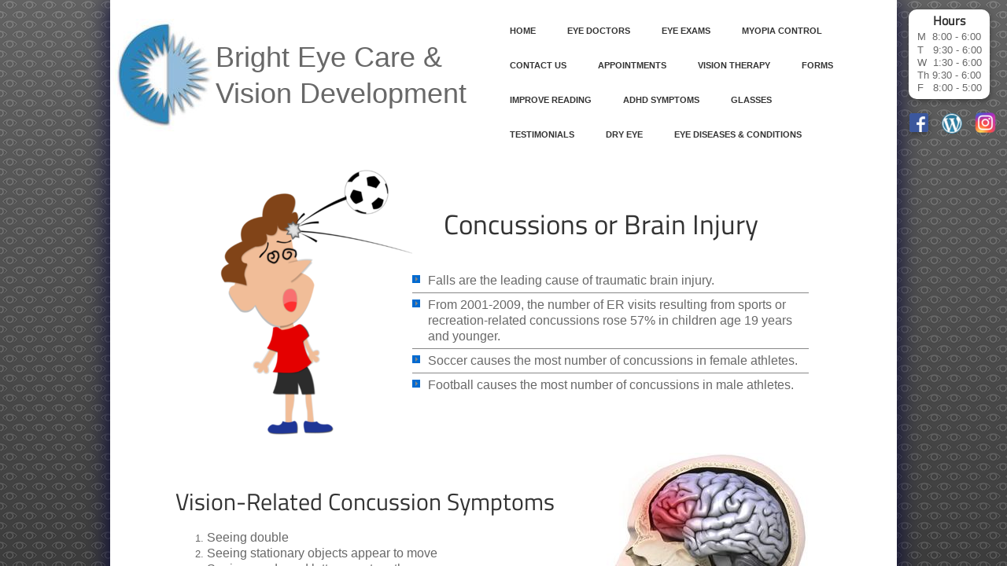

--- FILE ---
content_type: text/html; charset=utf-8
request_url: https://www.brighteyeandvision.com/concussions.html
body_size: 9522
content:
 <!DOCTYPE html><html lang="en" dir="ltr" data-tcc-ignore=""><head><title>Concussion Treatment Sugar Land TX</title><meta http-equiv="content-type" content="text/html; charset=UTF-8"><meta http-equiv="X-UA-Compatible" content="IE=edge,chrome=1"><link rel="stylesheet" type="text/css" href="site.css?v="><script> if (typeof ($sf) === "undefined") { $sf = { baseUrl: "https://img1.wsimg.com/wst/v7/WSB7_J_20251020_0854_WSB-20593_6210/v2", skin: "app", preload: 0, require: { jquery: "https://img1.wsimg.com/wst/v7/WSB7_J_20251020_0854_WSB-20593_6210/v2/libs/jquery/jq.js", paths: { "wsbcore": "common/wsb/core", "knockout": "libs/knockout/knockout" } } }; } </script><script id="duel" src="//img1.wsimg.com/starfield/duel/v2.5.8/duel.js?appid=O3BkA5J1#TzNCa0E1SjF2Mi41Ljdwcm9k"></script><script> define('jquery', ['jq!starfield/jquery.mod'], function(m) { return m; }); define('appconfig', [], { documentDownloadBaseUrl: 'https://nebula.wsimg.com' }); </script><link rel="shortcut icon" href="//nebula.wsimg.com/2dc6b581372279f832d72dc73ea1dde7?AccessKeyId=4B5ED75BBA5DCD34BF10&disposition=0&alloworigin=1"><script> (function(i,s,o,g,r,a,m){i['GoogleAnalyticsObject']=r;i[r]=i[r]||function(){ (i[r].q=i[r].q||[]).push(arguments)},i[r].l=1*new Date();a=s.createElement(o), m=s.getElementsByTagName(o)[0];a.async=1;a.src=g;m.parentNode.insertBefore(a,m) })(window,document,'script','//www.google-analytics.com/analytics.js','ga'); ga('create', 'UA-44319002-1', 'brighteyeandvision.com'); ga('send', 'pageview'); </script><meta http-equiv="Content-Location" content="concussions.html"><meta name="generator" content="Starfield Technologies; Go Daddy Website Builder 7.0.5350"><meta name="description" content="Our eye doctors and developmental optometrists in Sugar Land, TX can help improve concussion symptoms. Concussions can have long-lasting effects on daily life. Do you have difficulty thinking clearly? Feeling slowed down? Experiencing blurry vision? Double vision? Sensitivity to light? Difficulties with balance and orientation? Difficulty concentrating? These are just some of the symptoms experienced by someone who has had a traumatic brain injury. Treatment of concussions is important in returning to normal daily activities."><meta property="og:type" content="website"><meta property="og:title" content="Concussion Treatment Sugar Land TX"><meta property="og:site_name" content="Sugar Land Eye Doctor, Eye Exams, Optometrists, Professionals."><meta property="og:url" content="http://www.brighteyeandvision.com/concussions.html"><meta property="og:description" content="Our eye doctors and developmental optometrists in Sugar Land, TX can help improve concussion symptoms. Concussions can have long-lasting effects on daily life. Do you have difficulty thinking clearly? Feeling slowed down? Experiencing blurry vision? Double vision? Sensitivity to light? Difficulties with balance and orientation? Difficulty concentrating? These are just some of the symptoms experienced by someone who has had a traumatic brain injury. Treatment of concussions is important in returning to normal daily activities."><meta property="og:image" content="https://nebula.wsimg.com/39ba132d5822ee7e40917d4177b442f0?AccessKeyId=4B5ED75BBA5DCD34BF10&disposition=0&alloworigin=1"></head><body><style data-inline-fonts>/* vietnamese */
@font-face {
  font-family: 'Allura';
  font-style: normal;
  font-weight: 400;
  src: url(https://img1.wsimg.com/gfonts/s/allura/v23/9oRPNYsQpS4zjuA_hAgWDto.woff2) format('woff2');
  unicode-range: U+0102-0103, U+0110-0111, U+0128-0129, U+0168-0169, U+01A0-01A1, U+01AF-01B0, U+0300-0301, U+0303-0304, U+0308-0309, U+0323, U+0329, U+1EA0-1EF9, U+20AB;
}
/* latin-ext */
@font-face {
  font-family: 'Allura';
  font-style: normal;
  font-weight: 400;
  src: url(https://img1.wsimg.com/gfonts/s/allura/v23/9oRPNYsQpS4zjuA_hQgWDto.woff2) format('woff2');
  unicode-range: U+0100-02BA, U+02BD-02C5, U+02C7-02CC, U+02CE-02D7, U+02DD-02FF, U+0304, U+0308, U+0329, U+1D00-1DBF, U+1E00-1E9F, U+1EF2-1EFF, U+2020, U+20A0-20AB, U+20AD-20C0, U+2113, U+2C60-2C7F, U+A720-A7FF;
}
/* latin */
@font-face {
  font-family: 'Allura';
  font-style: normal;
  font-weight: 400;
  src: url(https://img1.wsimg.com/gfonts/s/allura/v23/9oRPNYsQpS4zjuA_iwgW.woff2) format('woff2');
  unicode-range: U+0000-00FF, U+0131, U+0152-0153, U+02BB-02BC, U+02C6, U+02DA, U+02DC, U+0304, U+0308, U+0329, U+2000-206F, U+20AC, U+2122, U+2191, U+2193, U+2212, U+2215, U+FEFF, U+FFFD;
}
/* cyrillic */
@font-face {
  font-family: 'Amatic SC';
  font-style: normal;
  font-weight: 400;
  src: url(https://img1.wsimg.com/gfonts/s/amaticsc/v28/TUZyzwprpvBS1izr_vOEDuSfQZQ.woff2) format('woff2');
  unicode-range: U+0301, U+0400-045F, U+0490-0491, U+04B0-04B1, U+2116;
}
/* hebrew */
@font-face {
  font-family: 'Amatic SC';
  font-style: normal;
  font-weight: 400;
  src: url(https://img1.wsimg.com/gfonts/s/amaticsc/v28/TUZyzwprpvBS1izr_vOECOSfQZQ.woff2) format('woff2');
  unicode-range: U+0307-0308, U+0590-05FF, U+200C-2010, U+20AA, U+25CC, U+FB1D-FB4F;
}
/* vietnamese */
@font-face {
  font-family: 'Amatic SC';
  font-style: normal;
  font-weight: 400;
  src: url(https://img1.wsimg.com/gfonts/s/amaticsc/v28/TUZyzwprpvBS1izr_vOEBeSfQZQ.woff2) format('woff2');
  unicode-range: U+0102-0103, U+0110-0111, U+0128-0129, U+0168-0169, U+01A0-01A1, U+01AF-01B0, U+0300-0301, U+0303-0304, U+0308-0309, U+0323, U+0329, U+1EA0-1EF9, U+20AB;
}
/* latin-ext */
@font-face {
  font-family: 'Amatic SC';
  font-style: normal;
  font-weight: 400;
  src: url(https://img1.wsimg.com/gfonts/s/amaticsc/v28/TUZyzwprpvBS1izr_vOEBOSfQZQ.woff2) format('woff2');
  unicode-range: U+0100-02BA, U+02BD-02C5, U+02C7-02CC, U+02CE-02D7, U+02DD-02FF, U+0304, U+0308, U+0329, U+1D00-1DBF, U+1E00-1E9F, U+1EF2-1EFF, U+2020, U+20A0-20AB, U+20AD-20C0, U+2113, U+2C60-2C7F, U+A720-A7FF;
}
/* latin */
@font-face {
  font-family: 'Amatic SC';
  font-style: normal;
  font-weight: 400;
  src: url(https://img1.wsimg.com/gfonts/s/amaticsc/v28/TUZyzwprpvBS1izr_vOECuSf.woff2) format('woff2');
  unicode-range: U+0000-00FF, U+0131, U+0152-0153, U+02BB-02BC, U+02C6, U+02DA, U+02DC, U+0304, U+0308, U+0329, U+2000-206F, U+20AC, U+2122, U+2191, U+2193, U+2212, U+2215, U+FEFF, U+FFFD;
}
/* vietnamese */
@font-face {
  font-family: 'Arizonia';
  font-style: normal;
  font-weight: 400;
  src: url(https://img1.wsimg.com/gfonts/s/arizonia/v23/neIIzCemt4A5qa7mv5WOFqwKUQ.woff2) format('woff2');
  unicode-range: U+0102-0103, U+0110-0111, U+0128-0129, U+0168-0169, U+01A0-01A1, U+01AF-01B0, U+0300-0301, U+0303-0304, U+0308-0309, U+0323, U+0329, U+1EA0-1EF9, U+20AB;
}
/* latin-ext */
@font-face {
  font-family: 'Arizonia';
  font-style: normal;
  font-weight: 400;
  src: url(https://img1.wsimg.com/gfonts/s/arizonia/v23/neIIzCemt4A5qa7mv5WPFqwKUQ.woff2) format('woff2');
  unicode-range: U+0100-02BA, U+02BD-02C5, U+02C7-02CC, U+02CE-02D7, U+02DD-02FF, U+0304, U+0308, U+0329, U+1D00-1DBF, U+1E00-1E9F, U+1EF2-1EFF, U+2020, U+20A0-20AB, U+20AD-20C0, U+2113, U+2C60-2C7F, U+A720-A7FF;
}
/* latin */
@font-face {
  font-family: 'Arizonia';
  font-style: normal;
  font-weight: 400;
  src: url(https://img1.wsimg.com/gfonts/s/arizonia/v23/neIIzCemt4A5qa7mv5WBFqw.woff2) format('woff2');
  unicode-range: U+0000-00FF, U+0131, U+0152-0153, U+02BB-02BC, U+02C6, U+02DA, U+02DC, U+0304, U+0308, U+0329, U+2000-206F, U+20AC, U+2122, U+2191, U+2193, U+2212, U+2215, U+FEFF, U+FFFD;
}
/* latin */
@font-face {
  font-family: 'Averia Sans Libre';
  font-style: normal;
  font-weight: 400;
  src: url(https://img1.wsimg.com/gfonts/s/averiasanslibre/v20/ga6XaxZG_G5OvCf_rt7FH3B6BHLMEdVOEoI.woff2) format('woff2');
  unicode-range: U+0000-00FF, U+0131, U+0152-0153, U+02BB-02BC, U+02C6, U+02DA, U+02DC, U+0304, U+0308, U+0329, U+2000-206F, U+20AC, U+2122, U+2191, U+2193, U+2212, U+2215, U+FEFF, U+FFFD;
}
/* latin */
@font-face {
  font-family: 'Cabin Sketch';
  font-style: normal;
  font-weight: 400;
  src: url(https://img1.wsimg.com/gfonts/s/cabinsketch/v23/QGYpz_kZZAGCONcK2A4bGOj8mNhN.woff2) format('woff2');
  unicode-range: U+0000-00FF, U+0131, U+0152-0153, U+02BB-02BC, U+02C6, U+02DA, U+02DC, U+0304, U+0308, U+0329, U+2000-206F, U+20AC, U+2122, U+2191, U+2193, U+2212, U+2215, U+FEFF, U+FFFD;
}
/* vietnamese */
@font-face {
  font-family: 'Francois One';
  font-style: normal;
  font-weight: 400;
  src: url(https://img1.wsimg.com/gfonts/s/francoisone/v22/_Xmr-H4zszafZw3A-KPSZut9zgiRi_Y.woff2) format('woff2');
  unicode-range: U+0102-0103, U+0110-0111, U+0128-0129, U+0168-0169, U+01A0-01A1, U+01AF-01B0, U+0300-0301, U+0303-0304, U+0308-0309, U+0323, U+0329, U+1EA0-1EF9, U+20AB;
}
/* latin-ext */
@font-face {
  font-family: 'Francois One';
  font-style: normal;
  font-weight: 400;
  src: url(https://img1.wsimg.com/gfonts/s/francoisone/v22/_Xmr-H4zszafZw3A-KPSZut9zwiRi_Y.woff2) format('woff2');
  unicode-range: U+0100-02BA, U+02BD-02C5, U+02C7-02CC, U+02CE-02D7, U+02DD-02FF, U+0304, U+0308, U+0329, U+1D00-1DBF, U+1E00-1E9F, U+1EF2-1EFF, U+2020, U+20A0-20AB, U+20AD-20C0, U+2113, U+2C60-2C7F, U+A720-A7FF;
}
/* latin */
@font-face {
  font-family: 'Francois One';
  font-style: normal;
  font-weight: 400;
  src: url(https://img1.wsimg.com/gfonts/s/francoisone/v22/_Xmr-H4zszafZw3A-KPSZut9wQiR.woff2) format('woff2');
  unicode-range: U+0000-00FF, U+0131, U+0152-0153, U+02BB-02BC, U+02C6, U+02DA, U+02DC, U+0304, U+0308, U+0329, U+2000-206F, U+20AC, U+2122, U+2191, U+2193, U+2212, U+2215, U+FEFF, U+FFFD;
}
/* latin-ext */
@font-face {
  font-family: 'Fredericka the Great';
  font-style: normal;
  font-weight: 400;
  src: url(https://img1.wsimg.com/gfonts/s/frederickathegreat/v23/9Bt33CxNwt7aOctW2xjbCstzwVKsIBVV--StxbcVcg.woff2) format('woff2');
  unicode-range: U+0100-02BA, U+02BD-02C5, U+02C7-02CC, U+02CE-02D7, U+02DD-02FF, U+0304, U+0308, U+0329, U+1D00-1DBF, U+1E00-1E9F, U+1EF2-1EFF, U+2020, U+20A0-20AB, U+20AD-20C0, U+2113, U+2C60-2C7F, U+A720-A7FF;
}
/* latin */
@font-face {
  font-family: 'Fredericka the Great';
  font-style: normal;
  font-weight: 400;
  src: url(https://img1.wsimg.com/gfonts/s/frederickathegreat/v23/9Bt33CxNwt7aOctW2xjbCstzwVKsIBVV--Sjxbc.woff2) format('woff2');
  unicode-range: U+0000-00FF, U+0131, U+0152-0153, U+02BB-02BC, U+02C6, U+02DA, U+02DC, U+0304, U+0308, U+0329, U+2000-206F, U+20AC, U+2122, U+2191, U+2193, U+2212, U+2215, U+FEFF, U+FFFD;
}
/* latin */
@font-face {
  font-family: 'Jacques Francois Shadow';
  font-style: normal;
  font-weight: 400;
  src: url(https://img1.wsimg.com/gfonts/s/jacquesfrancoisshadow/v27/KR1FBtOz8PKTMk-kqdkLVrvR0ECFrB6Pin-2_p8Suno.woff2) format('woff2');
  unicode-range: U+0000-00FF, U+0131, U+0152-0153, U+02BB-02BC, U+02C6, U+02DA, U+02DC, U+0304, U+0308, U+0329, U+2000-206F, U+20AC, U+2122, U+2191, U+2193, U+2212, U+2215, U+FEFF, U+FFFD;
}
/* latin */
@font-face {
  font-family: 'Josefin Slab';
  font-style: normal;
  font-weight: 400;
  src: url(https://img1.wsimg.com/gfonts/s/josefinslab/v29/lW-swjwOK3Ps5GSJlNNkMalNpiZe_ldbOR4W71msR349Kg.woff2) format('woff2');
  unicode-range: U+0000-00FF, U+0131, U+0152-0153, U+02BB-02BC, U+02C6, U+02DA, U+02DC, U+0304, U+0308, U+0329, U+2000-206F, U+20AC, U+2122, U+2191, U+2193, U+2212, U+2215, U+FEFF, U+FFFD;
}
/* latin-ext */
@font-face {
  font-family: 'Kaushan Script';
  font-style: normal;
  font-weight: 400;
  src: url(https://img1.wsimg.com/gfonts/s/kaushanscript/v19/vm8vdRfvXFLG3OLnsO15WYS5DG72wNJHMw.woff2) format('woff2');
  unicode-range: U+0100-02BA, U+02BD-02C5, U+02C7-02CC, U+02CE-02D7, U+02DD-02FF, U+0304, U+0308, U+0329, U+1D00-1DBF, U+1E00-1E9F, U+1EF2-1EFF, U+2020, U+20A0-20AB, U+20AD-20C0, U+2113, U+2C60-2C7F, U+A720-A7FF;
}
/* latin */
@font-face {
  font-family: 'Kaushan Script';
  font-style: normal;
  font-weight: 400;
  src: url(https://img1.wsimg.com/gfonts/s/kaushanscript/v19/vm8vdRfvXFLG3OLnsO15WYS5DG74wNI.woff2) format('woff2');
  unicode-range: U+0000-00FF, U+0131, U+0152-0153, U+02BB-02BC, U+02C6, U+02DA, U+02DC, U+0304, U+0308, U+0329, U+2000-206F, U+20AC, U+2122, U+2191, U+2193, U+2212, U+2215, U+FEFF, U+FFFD;
}
/* latin-ext */
@font-face {
  font-family: 'Love Ya Like A Sister';
  font-style: normal;
  font-weight: 400;
  src: url(https://img1.wsimg.com/gfonts/s/loveyalikeasister/v23/R70EjzUBlOqPeouhFDfR80-0FhOqJubN-BeL-3xdgGE.woff2) format('woff2');
  unicode-range: U+0100-02BA, U+02BD-02C5, U+02C7-02CC, U+02CE-02D7, U+02DD-02FF, U+0304, U+0308, U+0329, U+1D00-1DBF, U+1E00-1E9F, U+1EF2-1EFF, U+2020, U+20A0-20AB, U+20AD-20C0, U+2113, U+2C60-2C7F, U+A720-A7FF;
}
/* latin */
@font-face {
  font-family: 'Love Ya Like A Sister';
  font-style: normal;
  font-weight: 400;
  src: url(https://img1.wsimg.com/gfonts/s/loveyalikeasister/v23/R70EjzUBlOqPeouhFDfR80-0FhOqJubN-BeL9Xxd.woff2) format('woff2');
  unicode-range: U+0000-00FF, U+0131, U+0152-0153, U+02BB-02BC, U+02C6, U+02DA, U+02DC, U+0304, U+0308, U+0329, U+2000-206F, U+20AC, U+2122, U+2191, U+2193, U+2212, U+2215, U+FEFF, U+FFFD;
}
/* cyrillic-ext */
@font-face {
  font-family: 'Merriweather';
  font-style: normal;
  font-weight: 400;
  font-stretch: 100%;
  src: url(https://img1.wsimg.com/gfonts/s/merriweather/v33/u-4D0qyriQwlOrhSvowK_l5UcA6zuSYEqOzpPe3HOZJ5eX1WtLaQwmYiScCmDxhtNOKl8yDr3icaGV31GvU.woff2) format('woff2');
  unicode-range: U+0460-052F, U+1C80-1C8A, U+20B4, U+2DE0-2DFF, U+A640-A69F, U+FE2E-FE2F;
}
/* cyrillic */
@font-face {
  font-family: 'Merriweather';
  font-style: normal;
  font-weight: 400;
  font-stretch: 100%;
  src: url(https://img1.wsimg.com/gfonts/s/merriweather/v33/u-4D0qyriQwlOrhSvowK_l5UcA6zuSYEqOzpPe3HOZJ5eX1WtLaQwmYiScCmDxhtNOKl8yDr3icaEF31GvU.woff2) format('woff2');
  unicode-range: U+0301, U+0400-045F, U+0490-0491, U+04B0-04B1, U+2116;
}
/* vietnamese */
@font-face {
  font-family: 'Merriweather';
  font-style: normal;
  font-weight: 400;
  font-stretch: 100%;
  src: url(https://img1.wsimg.com/gfonts/s/merriweather/v33/u-4D0qyriQwlOrhSvowK_l5UcA6zuSYEqOzpPe3HOZJ5eX1WtLaQwmYiScCmDxhtNOKl8yDr3icaG131GvU.woff2) format('woff2');
  unicode-range: U+0102-0103, U+0110-0111, U+0128-0129, U+0168-0169, U+01A0-01A1, U+01AF-01B0, U+0300-0301, U+0303-0304, U+0308-0309, U+0323, U+0329, U+1EA0-1EF9, U+20AB;
}
/* latin-ext */
@font-face {
  font-family: 'Merriweather';
  font-style: normal;
  font-weight: 400;
  font-stretch: 100%;
  src: url(https://img1.wsimg.com/gfonts/s/merriweather/v33/u-4D0qyriQwlOrhSvowK_l5UcA6zuSYEqOzpPe3HOZJ5eX1WtLaQwmYiScCmDxhtNOKl8yDr3icaGl31GvU.woff2) format('woff2');
  unicode-range: U+0100-02BA, U+02BD-02C5, U+02C7-02CC, U+02CE-02D7, U+02DD-02FF, U+0304, U+0308, U+0329, U+1D00-1DBF, U+1E00-1E9F, U+1EF2-1EFF, U+2020, U+20A0-20AB, U+20AD-20C0, U+2113, U+2C60-2C7F, U+A720-A7FF;
}
/* latin */
@font-face {
  font-family: 'Merriweather';
  font-style: normal;
  font-weight: 400;
  font-stretch: 100%;
  src: url(https://img1.wsimg.com/gfonts/s/merriweather/v33/u-4D0qyriQwlOrhSvowK_l5UcA6zuSYEqOzpPe3HOZJ5eX1WtLaQwmYiScCmDxhtNOKl8yDr3icaFF31.woff2) format('woff2');
  unicode-range: U+0000-00FF, U+0131, U+0152-0153, U+02BB-02BC, U+02C6, U+02DA, U+02DC, U+0304, U+0308, U+0329, U+2000-206F, U+20AC, U+2122, U+2191, U+2193, U+2212, U+2215, U+FEFF, U+FFFD;
}
/* latin-ext */
@font-face {
  font-family: 'Offside';
  font-style: normal;
  font-weight: 400;
  src: url(https://img1.wsimg.com/gfonts/s/offside/v26/HI_KiYMWKa9QrAykc5joR6-d.woff2) format('woff2');
  unicode-range: U+0100-02BA, U+02BD-02C5, U+02C7-02CC, U+02CE-02D7, U+02DD-02FF, U+0304, U+0308, U+0329, U+1D00-1DBF, U+1E00-1E9F, U+1EF2-1EFF, U+2020, U+20A0-20AB, U+20AD-20C0, U+2113, U+2C60-2C7F, U+A720-A7FF;
}
/* latin */
@font-face {
  font-family: 'Offside';
  font-style: normal;
  font-weight: 400;
  src: url(https://img1.wsimg.com/gfonts/s/offside/v26/HI_KiYMWKa9QrAykc5boRw.woff2) format('woff2');
  unicode-range: U+0000-00FF, U+0131, U+0152-0153, U+02BB-02BC, U+02C6, U+02DA, U+02DC, U+0304, U+0308, U+0329, U+2000-206F, U+20AC, U+2122, U+2191, U+2193, U+2212, U+2215, U+FEFF, U+FFFD;
}
/* cyrillic-ext */
@font-face {
  font-family: 'Open Sans';
  font-style: normal;
  font-weight: 400;
  font-stretch: 100%;
  src: url(https://img1.wsimg.com/gfonts/s/opensans/v44/memSYaGs126MiZpBA-UvWbX2vVnXBbObj2OVZyOOSr4dVJWUgsjZ0B4taVIGxA.woff2) format('woff2');
  unicode-range: U+0460-052F, U+1C80-1C8A, U+20B4, U+2DE0-2DFF, U+A640-A69F, U+FE2E-FE2F;
}
/* cyrillic */
@font-face {
  font-family: 'Open Sans';
  font-style: normal;
  font-weight: 400;
  font-stretch: 100%;
  src: url(https://img1.wsimg.com/gfonts/s/opensans/v44/memSYaGs126MiZpBA-UvWbX2vVnXBbObj2OVZyOOSr4dVJWUgsjZ0B4kaVIGxA.woff2) format('woff2');
  unicode-range: U+0301, U+0400-045F, U+0490-0491, U+04B0-04B1, U+2116;
}
/* greek-ext */
@font-face {
  font-family: 'Open Sans';
  font-style: normal;
  font-weight: 400;
  font-stretch: 100%;
  src: url(https://img1.wsimg.com/gfonts/s/opensans/v44/memSYaGs126MiZpBA-UvWbX2vVnXBbObj2OVZyOOSr4dVJWUgsjZ0B4saVIGxA.woff2) format('woff2');
  unicode-range: U+1F00-1FFF;
}
/* greek */
@font-face {
  font-family: 'Open Sans';
  font-style: normal;
  font-weight: 400;
  font-stretch: 100%;
  src: url(https://img1.wsimg.com/gfonts/s/opensans/v44/memSYaGs126MiZpBA-UvWbX2vVnXBbObj2OVZyOOSr4dVJWUgsjZ0B4jaVIGxA.woff2) format('woff2');
  unicode-range: U+0370-0377, U+037A-037F, U+0384-038A, U+038C, U+038E-03A1, U+03A3-03FF;
}
/* hebrew */
@font-face {
  font-family: 'Open Sans';
  font-style: normal;
  font-weight: 400;
  font-stretch: 100%;
  src: url(https://img1.wsimg.com/gfonts/s/opensans/v44/memSYaGs126MiZpBA-UvWbX2vVnXBbObj2OVZyOOSr4dVJWUgsjZ0B4iaVIGxA.woff2) format('woff2');
  unicode-range: U+0307-0308, U+0590-05FF, U+200C-2010, U+20AA, U+25CC, U+FB1D-FB4F;
}
/* math */
@font-face {
  font-family: 'Open Sans';
  font-style: normal;
  font-weight: 400;
  font-stretch: 100%;
  src: url(https://img1.wsimg.com/gfonts/s/opensans/v44/memSYaGs126MiZpBA-UvWbX2vVnXBbObj2OVZyOOSr4dVJWUgsjZ0B5caVIGxA.woff2) format('woff2');
  unicode-range: U+0302-0303, U+0305, U+0307-0308, U+0310, U+0312, U+0315, U+031A, U+0326-0327, U+032C, U+032F-0330, U+0332-0333, U+0338, U+033A, U+0346, U+034D, U+0391-03A1, U+03A3-03A9, U+03B1-03C9, U+03D1, U+03D5-03D6, U+03F0-03F1, U+03F4-03F5, U+2016-2017, U+2034-2038, U+203C, U+2040, U+2043, U+2047, U+2050, U+2057, U+205F, U+2070-2071, U+2074-208E, U+2090-209C, U+20D0-20DC, U+20E1, U+20E5-20EF, U+2100-2112, U+2114-2115, U+2117-2121, U+2123-214F, U+2190, U+2192, U+2194-21AE, U+21B0-21E5, U+21F1-21F2, U+21F4-2211, U+2213-2214, U+2216-22FF, U+2308-230B, U+2310, U+2319, U+231C-2321, U+2336-237A, U+237C, U+2395, U+239B-23B7, U+23D0, U+23DC-23E1, U+2474-2475, U+25AF, U+25B3, U+25B7, U+25BD, U+25C1, U+25CA, U+25CC, U+25FB, U+266D-266F, U+27C0-27FF, U+2900-2AFF, U+2B0E-2B11, U+2B30-2B4C, U+2BFE, U+3030, U+FF5B, U+FF5D, U+1D400-1D7FF, U+1EE00-1EEFF;
}
/* symbols */
@font-face {
  font-family: 'Open Sans';
  font-style: normal;
  font-weight: 400;
  font-stretch: 100%;
  src: url(https://img1.wsimg.com/gfonts/s/opensans/v44/memSYaGs126MiZpBA-UvWbX2vVnXBbObj2OVZyOOSr4dVJWUgsjZ0B5OaVIGxA.woff2) format('woff2');
  unicode-range: U+0001-000C, U+000E-001F, U+007F-009F, U+20DD-20E0, U+20E2-20E4, U+2150-218F, U+2190, U+2192, U+2194-2199, U+21AF, U+21E6-21F0, U+21F3, U+2218-2219, U+2299, U+22C4-22C6, U+2300-243F, U+2440-244A, U+2460-24FF, U+25A0-27BF, U+2800-28FF, U+2921-2922, U+2981, U+29BF, U+29EB, U+2B00-2BFF, U+4DC0-4DFF, U+FFF9-FFFB, U+10140-1018E, U+10190-1019C, U+101A0, U+101D0-101FD, U+102E0-102FB, U+10E60-10E7E, U+1D2C0-1D2D3, U+1D2E0-1D37F, U+1F000-1F0FF, U+1F100-1F1AD, U+1F1E6-1F1FF, U+1F30D-1F30F, U+1F315, U+1F31C, U+1F31E, U+1F320-1F32C, U+1F336, U+1F378, U+1F37D, U+1F382, U+1F393-1F39F, U+1F3A7-1F3A8, U+1F3AC-1F3AF, U+1F3C2, U+1F3C4-1F3C6, U+1F3CA-1F3CE, U+1F3D4-1F3E0, U+1F3ED, U+1F3F1-1F3F3, U+1F3F5-1F3F7, U+1F408, U+1F415, U+1F41F, U+1F426, U+1F43F, U+1F441-1F442, U+1F444, U+1F446-1F449, U+1F44C-1F44E, U+1F453, U+1F46A, U+1F47D, U+1F4A3, U+1F4B0, U+1F4B3, U+1F4B9, U+1F4BB, U+1F4BF, U+1F4C8-1F4CB, U+1F4D6, U+1F4DA, U+1F4DF, U+1F4E3-1F4E6, U+1F4EA-1F4ED, U+1F4F7, U+1F4F9-1F4FB, U+1F4FD-1F4FE, U+1F503, U+1F507-1F50B, U+1F50D, U+1F512-1F513, U+1F53E-1F54A, U+1F54F-1F5FA, U+1F610, U+1F650-1F67F, U+1F687, U+1F68D, U+1F691, U+1F694, U+1F698, U+1F6AD, U+1F6B2, U+1F6B9-1F6BA, U+1F6BC, U+1F6C6-1F6CF, U+1F6D3-1F6D7, U+1F6E0-1F6EA, U+1F6F0-1F6F3, U+1F6F7-1F6FC, U+1F700-1F7FF, U+1F800-1F80B, U+1F810-1F847, U+1F850-1F859, U+1F860-1F887, U+1F890-1F8AD, U+1F8B0-1F8BB, U+1F8C0-1F8C1, U+1F900-1F90B, U+1F93B, U+1F946, U+1F984, U+1F996, U+1F9E9, U+1FA00-1FA6F, U+1FA70-1FA7C, U+1FA80-1FA89, U+1FA8F-1FAC6, U+1FACE-1FADC, U+1FADF-1FAE9, U+1FAF0-1FAF8, U+1FB00-1FBFF;
}
/* vietnamese */
@font-face {
  font-family: 'Open Sans';
  font-style: normal;
  font-weight: 400;
  font-stretch: 100%;
  src: url(https://img1.wsimg.com/gfonts/s/opensans/v44/memSYaGs126MiZpBA-UvWbX2vVnXBbObj2OVZyOOSr4dVJWUgsjZ0B4vaVIGxA.woff2) format('woff2');
  unicode-range: U+0102-0103, U+0110-0111, U+0128-0129, U+0168-0169, U+01A0-01A1, U+01AF-01B0, U+0300-0301, U+0303-0304, U+0308-0309, U+0323, U+0329, U+1EA0-1EF9, U+20AB;
}
/* latin-ext */
@font-face {
  font-family: 'Open Sans';
  font-style: normal;
  font-weight: 400;
  font-stretch: 100%;
  src: url(https://img1.wsimg.com/gfonts/s/opensans/v44/memSYaGs126MiZpBA-UvWbX2vVnXBbObj2OVZyOOSr4dVJWUgsjZ0B4uaVIGxA.woff2) format('woff2');
  unicode-range: U+0100-02BA, U+02BD-02C5, U+02C7-02CC, U+02CE-02D7, U+02DD-02FF, U+0304, U+0308, U+0329, U+1D00-1DBF, U+1E00-1E9F, U+1EF2-1EFF, U+2020, U+20A0-20AB, U+20AD-20C0, U+2113, U+2C60-2C7F, U+A720-A7FF;
}
/* latin */
@font-face {
  font-family: 'Open Sans';
  font-style: normal;
  font-weight: 400;
  font-stretch: 100%;
  src: url(https://img1.wsimg.com/gfonts/s/opensans/v44/memSYaGs126MiZpBA-UvWbX2vVnXBbObj2OVZyOOSr4dVJWUgsjZ0B4gaVI.woff2) format('woff2');
  unicode-range: U+0000-00FF, U+0131, U+0152-0153, U+02BB-02BC, U+02C6, U+02DA, U+02DC, U+0304, U+0308, U+0329, U+2000-206F, U+20AC, U+2122, U+2191, U+2193, U+2212, U+2215, U+FEFF, U+FFFD;
}
/* cyrillic-ext */
@font-face {
  font-family: 'Oswald';
  font-style: normal;
  font-weight: 400;
  src: url(https://img1.wsimg.com/gfonts/s/oswald/v57/TK3_WkUHHAIjg75cFRf3bXL8LICs1_FvsUtiZTaR.woff2) format('woff2');
  unicode-range: U+0460-052F, U+1C80-1C8A, U+20B4, U+2DE0-2DFF, U+A640-A69F, U+FE2E-FE2F;
}
/* cyrillic */
@font-face {
  font-family: 'Oswald';
  font-style: normal;
  font-weight: 400;
  src: url(https://img1.wsimg.com/gfonts/s/oswald/v57/TK3_WkUHHAIjg75cFRf3bXL8LICs1_FvsUJiZTaR.woff2) format('woff2');
  unicode-range: U+0301, U+0400-045F, U+0490-0491, U+04B0-04B1, U+2116;
}
/* vietnamese */
@font-face {
  font-family: 'Oswald';
  font-style: normal;
  font-weight: 400;
  src: url(https://img1.wsimg.com/gfonts/s/oswald/v57/TK3_WkUHHAIjg75cFRf3bXL8LICs1_FvsUliZTaR.woff2) format('woff2');
  unicode-range: U+0102-0103, U+0110-0111, U+0128-0129, U+0168-0169, U+01A0-01A1, U+01AF-01B0, U+0300-0301, U+0303-0304, U+0308-0309, U+0323, U+0329, U+1EA0-1EF9, U+20AB;
}
/* latin-ext */
@font-face {
  font-family: 'Oswald';
  font-style: normal;
  font-weight: 400;
  src: url(https://img1.wsimg.com/gfonts/s/oswald/v57/TK3_WkUHHAIjg75cFRf3bXL8LICs1_FvsUhiZTaR.woff2) format('woff2');
  unicode-range: U+0100-02BA, U+02BD-02C5, U+02C7-02CC, U+02CE-02D7, U+02DD-02FF, U+0304, U+0308, U+0329, U+1D00-1DBF, U+1E00-1E9F, U+1EF2-1EFF, U+2020, U+20A0-20AB, U+20AD-20C0, U+2113, U+2C60-2C7F, U+A720-A7FF;
}
/* latin */
@font-face {
  font-family: 'Oswald';
  font-style: normal;
  font-weight: 400;
  src: url(https://img1.wsimg.com/gfonts/s/oswald/v57/TK3_WkUHHAIjg75cFRf3bXL8LICs1_FvsUZiZQ.woff2) format('woff2');
  unicode-range: U+0000-00FF, U+0131, U+0152-0153, U+02BB-02BC, U+02C6, U+02DA, U+02DC, U+0304, U+0308, U+0329, U+2000-206F, U+20AC, U+2122, U+2191, U+2193, U+2212, U+2215, U+FEFF, U+FFFD;
}
/* latin-ext */
@font-face {
  font-family: 'Over the Rainbow';
  font-style: normal;
  font-weight: 400;
  src: url(https://img1.wsimg.com/gfonts/s/overtherainbow/v23/11haGoXG1k_HKhMLUWz7Mc7vvW5ulvqs9eA2.woff2) format('woff2');
  unicode-range: U+0100-02BA, U+02BD-02C5, U+02C7-02CC, U+02CE-02D7, U+02DD-02FF, U+0304, U+0308, U+0329, U+1D00-1DBF, U+1E00-1E9F, U+1EF2-1EFF, U+2020, U+20A0-20AB, U+20AD-20C0, U+2113, U+2C60-2C7F, U+A720-A7FF;
}
/* latin */
@font-face {
  font-family: 'Over the Rainbow';
  font-style: normal;
  font-weight: 400;
  src: url(https://img1.wsimg.com/gfonts/s/overtherainbow/v23/11haGoXG1k_HKhMLUWz7Mc7vvW5ulvSs9Q.woff2) format('woff2');
  unicode-range: U+0000-00FF, U+0131, U+0152-0153, U+02BB-02BC, U+02C6, U+02DA, U+02DC, U+0304, U+0308, U+0329, U+2000-206F, U+20AC, U+2122, U+2191, U+2193, U+2212, U+2215, U+FEFF, U+FFFD;
}
/* cyrillic-ext */
@font-face {
  font-family: 'Pacifico';
  font-style: normal;
  font-weight: 400;
  src: url(https://img1.wsimg.com/gfonts/s/pacifico/v23/FwZY7-Qmy14u9lezJ-6K6MmTpA.woff2) format('woff2');
  unicode-range: U+0460-052F, U+1C80-1C8A, U+20B4, U+2DE0-2DFF, U+A640-A69F, U+FE2E-FE2F;
}
/* cyrillic */
@font-face {
  font-family: 'Pacifico';
  font-style: normal;
  font-weight: 400;
  src: url(https://img1.wsimg.com/gfonts/s/pacifico/v23/FwZY7-Qmy14u9lezJ-6D6MmTpA.woff2) format('woff2');
  unicode-range: U+0301, U+0400-045F, U+0490-0491, U+04B0-04B1, U+2116;
}
/* vietnamese */
@font-face {
  font-family: 'Pacifico';
  font-style: normal;
  font-weight: 400;
  src: url(https://img1.wsimg.com/gfonts/s/pacifico/v23/FwZY7-Qmy14u9lezJ-6I6MmTpA.woff2) format('woff2');
  unicode-range: U+0102-0103, U+0110-0111, U+0128-0129, U+0168-0169, U+01A0-01A1, U+01AF-01B0, U+0300-0301, U+0303-0304, U+0308-0309, U+0323, U+0329, U+1EA0-1EF9, U+20AB;
}
/* latin-ext */
@font-face {
  font-family: 'Pacifico';
  font-style: normal;
  font-weight: 400;
  src: url(https://img1.wsimg.com/gfonts/s/pacifico/v23/FwZY7-Qmy14u9lezJ-6J6MmTpA.woff2) format('woff2');
  unicode-range: U+0100-02BA, U+02BD-02C5, U+02C7-02CC, U+02CE-02D7, U+02DD-02FF, U+0304, U+0308, U+0329, U+1D00-1DBF, U+1E00-1E9F, U+1EF2-1EFF, U+2020, U+20A0-20AB, U+20AD-20C0, U+2113, U+2C60-2C7F, U+A720-A7FF;
}
/* latin */
@font-face {
  font-family: 'Pacifico';
  font-style: normal;
  font-weight: 400;
  src: url(https://img1.wsimg.com/gfonts/s/pacifico/v23/FwZY7-Qmy14u9lezJ-6H6Mk.woff2) format('woff2');
  unicode-range: U+0000-00FF, U+0131, U+0152-0153, U+02BB-02BC, U+02C6, U+02DA, U+02DC, U+0304, U+0308, U+0329, U+2000-206F, U+20AC, U+2122, U+2191, U+2193, U+2212, U+2215, U+FEFF, U+FFFD;
}
/* latin-ext */
@font-face {
  font-family: 'Romanesco';
  font-style: normal;
  font-weight: 400;
  src: url(https://img1.wsimg.com/gfonts/s/romanesco/v22/w8gYH2ozQOY7_r_J7mSX1XYKmOo.woff2) format('woff2');
  unicode-range: U+0100-02BA, U+02BD-02C5, U+02C7-02CC, U+02CE-02D7, U+02DD-02FF, U+0304, U+0308, U+0329, U+1D00-1DBF, U+1E00-1E9F, U+1EF2-1EFF, U+2020, U+20A0-20AB, U+20AD-20C0, U+2113, U+2C60-2C7F, U+A720-A7FF;
}
/* latin */
@font-face {
  font-family: 'Romanesco';
  font-style: normal;
  font-weight: 400;
  src: url(https://img1.wsimg.com/gfonts/s/romanesco/v22/w8gYH2ozQOY7_r_J7mSX23YK.woff2) format('woff2');
  unicode-range: U+0000-00FF, U+0131, U+0152-0153, U+02BB-02BC, U+02C6, U+02DA, U+02DC, U+0304, U+0308, U+0329, U+2000-206F, U+20AC, U+2122, U+2191, U+2193, U+2212, U+2215, U+FEFF, U+FFFD;
}
/* latin-ext */
@font-face {
  font-family: 'Sacramento';
  font-style: normal;
  font-weight: 400;
  src: url(https://img1.wsimg.com/gfonts/s/sacramento/v17/buEzpo6gcdjy0EiZMBUG4CMf_exL.woff2) format('woff2');
  unicode-range: U+0100-02BA, U+02BD-02C5, U+02C7-02CC, U+02CE-02D7, U+02DD-02FF, U+0304, U+0308, U+0329, U+1D00-1DBF, U+1E00-1E9F, U+1EF2-1EFF, U+2020, U+20A0-20AB, U+20AD-20C0, U+2113, U+2C60-2C7F, U+A720-A7FF;
}
/* latin */
@font-face {
  font-family: 'Sacramento';
  font-style: normal;
  font-weight: 400;
  src: url(https://img1.wsimg.com/gfonts/s/sacramento/v17/buEzpo6gcdjy0EiZMBUG4C0f_Q.woff2) format('woff2');
  unicode-range: U+0000-00FF, U+0131, U+0152-0153, U+02BB-02BC, U+02C6, U+02DA, U+02DC, U+0304, U+0308, U+0329, U+2000-206F, U+20AC, U+2122, U+2191, U+2193, U+2212, U+2215, U+FEFF, U+FFFD;
}
/* latin-ext */
@font-face {
  font-family: 'Seaweed Script';
  font-style: normal;
  font-weight: 400;
  src: url(https://img1.wsimg.com/gfonts/s/seaweedscript/v17/bx6cNx6Tne2pxOATYE8C_Rsoe3WA8qY2VQ.woff2) format('woff2');
  unicode-range: U+0100-02BA, U+02BD-02C5, U+02C7-02CC, U+02CE-02D7, U+02DD-02FF, U+0304, U+0308, U+0329, U+1D00-1DBF, U+1E00-1E9F, U+1EF2-1EFF, U+2020, U+20A0-20AB, U+20AD-20C0, U+2113, U+2C60-2C7F, U+A720-A7FF;
}
/* latin */
@font-face {
  font-family: 'Seaweed Script';
  font-style: normal;
  font-weight: 400;
  src: url(https://img1.wsimg.com/gfonts/s/seaweedscript/v17/bx6cNx6Tne2pxOATYE8C_Rsoe3WO8qY.woff2) format('woff2');
  unicode-range: U+0000-00FF, U+0131, U+0152-0153, U+02BB-02BC, U+02C6, U+02DA, U+02DC, U+0304, U+0308, U+0329, U+2000-206F, U+20AC, U+2122, U+2191, U+2193, U+2212, U+2215, U+FEFF, U+FFFD;
}
/* latin-ext */
@font-face {
  font-family: 'Special Elite';
  font-style: normal;
  font-weight: 400;
  src: url(https://img1.wsimg.com/gfonts/s/specialelite/v20/XLYgIZbkc4JPUL5CVArUVL0ntn4OSEFt.woff2) format('woff2');
  unicode-range: U+0100-02BA, U+02BD-02C5, U+02C7-02CC, U+02CE-02D7, U+02DD-02FF, U+0304, U+0308, U+0329, U+1D00-1DBF, U+1E00-1E9F, U+1EF2-1EFF, U+2020, U+20A0-20AB, U+20AD-20C0, U+2113, U+2C60-2C7F, U+A720-A7FF;
}
/* latin */
@font-face {
  font-family: 'Special Elite';
  font-style: normal;
  font-weight: 400;
  src: url(https://img1.wsimg.com/gfonts/s/specialelite/v20/XLYgIZbkc4JPUL5CVArUVL0ntnAOSA.woff2) format('woff2');
  unicode-range: U+0000-00FF, U+0131, U+0152-0153, U+02BB-02BC, U+02C6, U+02DA, U+02DC, U+0304, U+0308, U+0329, U+2000-206F, U+20AC, U+2122, U+2191, U+2193, U+2212, U+2215, U+FEFF, U+FFFD;
}

/* latin-ext */
@font-face {
  font-family: 'Titillium Web';
  font-style: normal;
  font-weight: 400;
  src: url(https://img1.wsimg.com/gfonts/s/titilliumweb/v19/NaPecZTIAOhVxoMyOr9n_E7fdM3mDbRS.woff2) format('woff2');
  unicode-range: U+0100-02BA, U+02BD-02C5, U+02C7-02CC, U+02CE-02D7, U+02DD-02FF, U+0304, U+0308, U+0329, U+1D00-1DBF, U+1E00-1E9F, U+1EF2-1EFF, U+2020, U+20A0-20AB, U+20AD-20C0, U+2113, U+2C60-2C7F, U+A720-A7FF;
}
/* latin */
@font-face {
  font-family: 'Titillium Web';
  font-style: normal;
  font-weight: 400;
  src: url(https://img1.wsimg.com/gfonts/s/titilliumweb/v19/NaPecZTIAOhVxoMyOr9n_E7fdMPmDQ.woff2) format('woff2');
  unicode-range: U+0000-00FF, U+0131, U+0152-0153, U+02BB-02BC, U+02C6, U+02DA, U+02DC, U+0304, U+0308, U+0329, U+2000-206F, U+20AC, U+2122, U+2191, U+2193, U+2212, U+2215, U+FEFF, U+FFFD;
}
</style><style type="text/css"> #wsb-element-1bea7ff9-c6fa-4137-9f2f-3198f60db4ac{top:137px;left:1084px;position:absolute;z-index:129}#wsb-element-1bea7ff9-c6fa-4137-9f2f-3198f60db4ac .wsb-image-inner{}#wsb-element-1bea7ff9-c6fa-4137-9f2f-3198f60db4ac .wsb-image-inner div{width:57px;height:38.25px;position:relative;overflow:hidden}#wsb-element-1bea7ff9-c6fa-4137-9f2f-3198f60db4ac img{position:absolute}#wsb-element-00000000-0000-0000-0000-000081973433{top:144px;left:1016px;position:absolute;z-index:62}#wsb-element-00000000-0000-0000-0000-000081973433 .wsb-image-inner{}#wsb-element-00000000-0000-0000-0000-000081973433 .wsb-image-inner div{width:24px;height:24px;position:relative;overflow:hidden}#wsb-element-00000000-0000-0000-0000-000081973433 img{position:absolute}#wsb-element-00000000-0000-0000-0000-000081972396{top:144px;left:1057px;position:absolute;z-index:61}#wsb-element-00000000-0000-0000-0000-000081972396 .wsb-image-inner{}#wsb-element-00000000-0000-0000-0000-000081972396 .wsb-image-inner div{width:26px;height:26px;position:relative;overflow:hidden}#wsb-element-00000000-0000-0000-0000-000081972396 img{position:absolute}#wsb-element-00000000-0000-0000-0000-000079057465{top:12px;left:1015px;position:absolute;z-index:60}#wsb-element-00000000-0000-0000-0000-000079057465 .txt{-webkit-border-radius:10px;-moz-border-radius:10px;-o-border-radius:10px;border-radius:10px;padding:4px;background:#fff;width:95px;height:106px}#wsb-element-00000000-0000-0000-0000-000065994728{top:24px;left:1px;position:absolute;z-index:59}#wsb-element-00000000-0000-0000-0000-000065994728 .wsb-image-inner{}#wsb-element-00000000-0000-0000-0000-000065994728 .wsb-image-inner div{width:133px;height:143px;position:relative;overflow:hidden}#wsb-element-00000000-0000-0000-0000-000065994728 img{position:absolute}#wsb-element-00000000-0000-0000-0000-000065982513{top:50px;left:134px;position:absolute;z-index:56}#wsb-element-00000000-0000-0000-0000-000065982513 .txt{width:325px;height:94px}#wsb-element-00000000-0000-0000-0000-000065982482{top:22px;left:740px;position:absolute;z-index:17}#wsb-element-00000000-0000-0000-0000-000065982482 .txt{width:250px;height:51px}#wsb-element-00000000-0000-0000-0000-000065982481{top:9px;left:0px;position:absolute;z-index:16}#wsb-element-00000000-0000-0000-0000-000065982481{width:783px;height:26px}#wsb-element-00000000-0000-0000-0000-000065982480{top:0px;left:-1px;position:absolute;z-index:15}#wsb-element-00000000-0000-0000-0000-000065982480 .wsb-shape{width:1002px;height:90px;box-sizing:content-box;-moz-box-sizing:content-box}#wsb-element-00000000-0000-0000-0000-000065982479{top:17px;left:488px;position:absolute;z-index:13}#wsb-element-00000000-0000-0000-0000-000065982479{width:487px;height:18px}#wsb-element-ea2eaa94-a988-42f2-9d59-6466e68a9d8c{top:263px;left:424px;position:absolute;z-index:90}#wsb-element-ea2eaa94-a988-42f2-9d59-6466e68a9d8c .txt{width:481px;height:45px}#wsb-element-bdbf7fb4-4b46-47a1-a6e3-0f271a0627d8{top:576px;left:631px;position:absolute;z-index:93}#wsb-element-bdbf7fb4-4b46-47a1-a6e3-0f271a0627d8 .wsb-image-inner{}#wsb-element-bdbf7fb4-4b46-47a1-a6e3-0f271a0627d8 .wsb-image-inner div{width:284px;height:294px;position:relative;overflow:hidden}#wsb-element-bdbf7fb4-4b46-47a1-a6e3-0f271a0627d8 img{position:absolute}#wsb-element-a2b39d39-6273-4c99-8e26-d43876a03c00{top:342px;left:384px;position:absolute;z-index:91}#wsb-element-a2b39d39-6273-4c99-8e26-d43876a03c00 .txt{width:504px;height:168px}#wsb-element-8634c0b4-c017-4ce1-83e3-a21421909ab8{top:619px;left:83px;position:absolute;z-index:92}#wsb-element-8634c0b4-c017-4ce1-83e3-a21421909ab8 .txt{width:514px;height:221px}#wsb-element-80d9fc08-6db4-4feb-8626-eb343f5b63a9{top:965px;left:597px;position:absolute;z-index:96}#wsb-element-80d9fc08-6db4-4feb-8626-eb343f5b63a9 .txt{width:300px;height:333px}#wsb-element-44b0cde6-4d11-4616-8cc1-641ccd59e896{top:1299px;left:115px;position:absolute;z-index:97}#wsb-element-44b0cde6-4d11-4616-8cc1-641ccd59e896 .txt{width:801px;height:146px}#wsb-element-3ff6e1ee-3a31-4b54-b840-ddc254cfb5da{top:899px;left:83px;position:absolute;z-index:95}#wsb-element-3ff6e1ee-3a31-4b54-b840-ddc254cfb5da .txt{width:599px;height:38px}#wsb-element-3d34c79b-9ad6-4c1e-b98f-0e03002d898e{top:207px;left:121px;position:absolute;z-index:89}#wsb-element-3d34c79b-9ad6-4c1e-b98f-0e03002d898e .wsb-image-inner{}#wsb-element-3d34c79b-9ad6-4c1e-b98f-0e03002d898e .wsb-image-inner div{width:263px;height:357.28px;position:relative;overflow:hidden}#wsb-element-3d34c79b-9ad6-4c1e-b98f-0e03002d898e img{position:absolute}#wsb-element-27a69582-96c4-455e-bff8-37472b091720{top:965px;left:98px;position:absolute;z-index:94}#wsb-element-27a69582-96c4-455e-bff8-37472b091720 .wsb-image-inner{}#wsb-element-27a69582-96c4-455e-bff8-37472b091720 .wsb-image-inner div{width:470px;height:320px;position:relative;overflow:hidden}#wsb-element-27a69582-96c4-455e-bff8-37472b091720 img{position:absolute} </style><div class="wsb-canvas body" style="filter: progid:DXImageTransform.Microsoft.gradient( startColorstr='#cccccc', endColorstr='#4c4c4c',GradientType=0 ); background-image: url(https://nebula.wsimg.com/7b648e6f85cc9e04eea12a28a7e255a2?AccessKeyId=4B5ED75BBA5DCD34BF10&alloworigin=1); background: url(https://nebula.wsimg.com/7b648e6f85cc9e04eea12a28a7e255a2?AccessKeyId=4B5ED75BBA5DCD34BF10&alloworigin=1), -moz-linear-gradient(top, #cccccc 0%, #4c4c4c 100%);; background: url(https://nebula.wsimg.com/7b648e6f85cc9e04eea12a28a7e255a2?AccessKeyId=4B5ED75BBA5DCD34BF10&alloworigin=1), -webkit-gradient(linear, left top, left bottom, color-stop(0%,#cccccc), color-stop(100%,#4c4c4c)); background: url(https://nebula.wsimg.com/7b648e6f85cc9e04eea12a28a7e255a2?AccessKeyId=4B5ED75BBA5DCD34BF10&alloworigin=1), -webkit-linear-gradient(top, #cccccc 0%, #4c4c4c 100%); background: url(https://nebula.wsimg.com/7b648e6f85cc9e04eea12a28a7e255a2?AccessKeyId=4B5ED75BBA5DCD34BF10&alloworigin=1), -o-linear-gradient(top, #cccccc 0%,#4c4c4c 100%); background: url(https://nebula.wsimg.com/7b648e6f85cc9e04eea12a28a7e255a2?AccessKeyId=4B5ED75BBA5DCD34BF10&alloworigin=1), -ms-linear-gradient(top, #cccccc 0%,#4c4c4c 100%); background: url(https://nebula.wsimg.com/7b648e6f85cc9e04eea12a28a7e255a2?AccessKeyId=4B5ED75BBA5DCD34BF10&alloworigin=1), linear-gradient(to bottom, #cccccc 0%,#4c4c4c 100%); background-position-x: left; background-position-y: top; background-position: left top; background-repeat: repeat; position: fixed; top: 0; bottom: 0; left: 0; right: 0; width: 100%; height: 100%; overflow: hidden;"><div class="wsb-canvas-page-container" style="position: absolute; top: 0; bottom: 0; left: 0; right: 0; width: 100%; height: 100%; overflow: auto;"><div id="wsb-canvas-template-page" class="wsb-canvas-page page" style="height: 1461px; margin: auto; width: 1000px; background-color: #ffffff; position: relative; margin-top: 0px"><div id="wsb-canvas-template-container" style="position: absolute;"> <div id="wsb-element-1bea7ff9-c6fa-4137-9f2f-3198f60db4ac" class="wsb-element-image" data-type="element"> <div class="wsb-image-inner "><div class="img"><a href="http://instagram.com/brighteyecare" rel=""><img src="https://nebula.wsimg.com/eb1560ea163d994dbc539628f5b96d9b?AccessKeyId=4B5ED75BBA5DCD34BF10&amp;disposition=0&amp;alloworigin=1" style="vertical-align:middle;width:57px;height:38px;"></a></div></div> </div><div id="wsb-element-00000000-0000-0000-0000-000081973433" class="wsb-element-image" data-type="element"> <div class="wsb-image-inner "><div class="img_shadow"><a href="https://www.facebook.com/BrightEyeCare" target="_blank" rel=""><img src="https://nebula.wsimg.com/2fa11d79907da1072f22668f9c38bc58?AccessKeyId=4B5ED75BBA5DCD34BF10&amp;disposition=0&amp;alloworigin=1" style="vertical-align:middle;width:24px;height:24px;"></a></div></div> </div><div id="wsb-element-00000000-0000-0000-0000-000081972396" class="wsb-element-image" data-type="element"> <div class="wsb-image-inner "><div class="img"><a href="http://brighteyevision.wordpress.com/" target="_blank" rel=""><img src="https://nebula.wsimg.com/1e70917cbe4514ec89e2ade31af4426c?AccessKeyId=4B5ED75BBA5DCD34BF10&amp;disposition=0&amp;alloworigin=1" style="vertical-align:middle;width:26px;height:26px;"></a></div></div> </div><div id="wsb-element-00000000-0000-0000-0000-000079057465" class="wsb-element-text" data-type="element"> <div class="txt shadow_drop_shadow"><h5 style="text-align: center;"><strong><span style="font-size: 16px;">Hours</span></strong><br></h5><p style="text-align: center;"><span style="font-size: 16px;"></span>M &nbsp;8:00 - 6:00</p><p style="text-align: center;">T &nbsp; 9:30 - 6:00</p><p style="text-align: center;">W &nbsp;1:30 - 6:00</p><p style="text-align: center;">Th 9:30 - 6:00</p><p style="text-align: center;">F &nbsp; 8:00 - 5:00</p></div> </div><div id="wsb-element-00000000-0000-0000-0000-000065994728" class="wsb-element-image" data-type="element"> <div class="wsb-image-inner "><div class="img"><img src="https://nebula.wsimg.com/857be608c6d28a728349b67ec135e06b?AccessKeyId=4B5ED75BBA5DCD34BF10&amp;disposition=0&amp;alloworigin=1" style="vertical-align:middle;width:133px;height:143px;"></div></div> </div><div id="wsb-element-00000000-0000-0000-0000-000065982513" class="wsb-element-text" data-type="element"> <div class="txt "><div><span style="font-family: arial,helvetica,sans-serif;"><span style="font-size: 36px;">Bright Eye Care &amp;<br></span></span></div><div><span style="font-family: arial,helvetica,sans-serif;"><span style="font-size: 36px;">Vision Development</span></span></div></div> </div><div id="wsb-element-00000000-0000-0000-0000-000065982479" class="wsb-element-navigation" data-type="element"> <script type="text/javascript"> require(['designer/app/builder/ui/canvas/elements/navigation/subNavigation'], function (subnav) { subnav.initialize(); }); </script><div style="width: 487px; height: 18px;" class="wsb-nav nav_theme nav-text-center nav-horizontal nav-btn-left wsb-navigation-rendered-top-level-container" id="wsb-nav-00000000-0000-0000-0000-000065982479"><style> #wsb-nav-00000000-0000-0000-0000-000065982479.wsb-navigation-rendered-top-level-container ul > li > a {font-family:Arial, Helvetica, sans-serif;} #wsb-nav-00000000-0000-0000-0000-000065982479.wsb-navigation-rendered-top-level-container > ul > li > a {font-size:11px;} #wsb-nav-00000000-0000-0000-0000-000065982479.wsb-navigation-rendered-top-level-container ul > li:hover, #wsb-nav-00000000-0000-0000-0000-000065982479.wsb-navigation-rendered-top-level-container ul > li:hover > a, #wsb-nav-00000000-0000-0000-0000-000065982479.wsb-navigation-rendered-top-level-container ul > li.active:hover, #wsb-nav-00000000-0000-0000-0000-000065982479.wsb-navigation-rendered-top-level-container ul > li.active > a:hover, #wsb-nav-00000000-0000-0000-0000-000065982479.wsb-navigation-rendered-top-level-container ul > li.active .nav-subnav li:hover, #wsb-nav-00000000-0000-0000-0000-000065982479.wsb-navigation-rendered-top-level-container ul > li.active .nav-subnav li:hover > a {background-color: !important;color: !important;} </style><ul class="wsb-navigation-rendered-top-level-menu "><li style="width: auto"><a href="home.html" target="" data-title="Home" data-pageid="00000000-0000-0000-0000-000000397332" data-url="home.html">Home</a></li><li style="width: auto"><a href="eye-doctors.html" target="" data-title="Eye Doctors" data-pageid="00000000-0000-0000-0000-000000423343" data-url="eye-doctors.html">Eye Doctors</a></li><li style="width: auto" class="has-children"><a href="eye-exams.html" target="" data-title="Eye Exams" data-pageid="00000000-0000-0000-0000-000010790811" data-url="eye-exams.html">Eye Exams</a><ul class="wsb-navigation-rendered-top-level-menu nav-subnav"><li><a href="pediatric-eye-exams.html" target="" data-title="Pediatric Eye Exams" data-pageid="00000000-0000-0000-0000-000077207130" data-url="pediatric-eye-exams.html">Pediatric Eye Exams</a></li><li><a href="vision-therapy.html" target="" data-title="Vision Therapy" data-pageid="c2d25871-cd24-47cb-ad97-f97ccdb4e6cc" data-url="vision-therapy.html">Vision Therapy</a></li><li><a href="contact-lens-exams.html" target="" data-title="Contact Lens Exams" data-pageid="00000000-0000-0000-0000-000081573675" data-url="contact-lens-exams.html">Contact Lens Exams</a></li><li><a href="e.d.g.e.-sports-vision.html" target="" data-title="E.D.G.E. Sports Vision" data-pageid="00000000-0000-0000-0000-000078105132" data-url="e.d.g.e.-sports-vision.html">E.D.G.E. Sports Vision</a></li><li><a href="sports-contacts.html" target="" data-title="Sports Contacts" data-pageid="00000000-0000-0000-0000-000212215141" data-url="sports-contacts.html">Sports Contacts</a></li><li><a href="e.d.g.e.-sports-vision.html" target="" data-title="Sports Vision Training" data-pageid="00000000-0000-0000-0000-000078105132" data-url="e.d.g.e.-sports-vision.html">Sports Vision Training</a></li><li><a href="amblyopia-and-strabismus.html" target="" data-title="Amblyopia and Strabismus" data-pageid="00000000-0000-0000-0000-000079640035" data-url="amblyopia-and-strabismus.html">Amblyopia and Strabismus</a></li><li><a href="dizziness---balance.html" target="" data-title="Dizziness and Balance" data-pageid="00000000-0000-0000-0000-000079361703" data-url="dizziness---balance.html">Dizziness and Balance</a></li><li><a href="computer-vision.html" target="" data-title="Computer Vision" data-pageid="00000000-0000-0000-0000-000081320435" data-url="computer-vision.html">Computer Vision</a></li><li><a href="eye-exams.html" target="" data-title="Adult Eye Exams" data-pageid="00000000-0000-0000-0000-000010790811" data-url="eye-exams.html">Adult Eye Exams</a></li><li><a href="adhd-symptoms.html" target="" data-title="Attention Deficit" data-pageid="00000000-0000-0000-0000-000080225849" data-url="adhd-symptoms.html">Attention Deficit</a></li><li><a href="improve-reading.html" target="" data-title="Reading Program" data-pageid="00000000-0000-0000-0000-000079297554" data-url="improve-reading.html">Reading Program</a></li><li><a href="eye-exams.html" target="" data-title="Eye Diseases" data-pageid="00000000-0000-0000-0000-000010790811" data-url="eye-exams.html">Eye Diseases</a></li><li class="active"><a href="concussions.html" target="" data-title="Concussions" data-pageid="debb7bae-d282-49bb-a9bb-8f20657fc6a6" data-url="concussions.html">Concussions</a></li></ul></li><li style="width: auto"><a href="myopia-control.html" target="" data-title="Myopia Control" data-pageid="00000000-0000-0000-0000-000077420694" data-url="myopia-control.html">Myopia Control</a></li><li style="width: auto"><a href="contact-us.html" target="" data-title="Contact Us" data-pageid="00000000-0000-0000-0000-000000423832" data-url="contact-us.html">Contact Us</a></li><li style="width: auto"><a href="appointments.html" target="" data-title="Appointments" data-pageid="00000000-0000-0000-0000-000066389545" data-url="appointments.html">Appointments</a></li><li style="width: auto"><a href="vision-therapy.html" target="" data-title="Vision Therapy" data-pageid="c2d25871-cd24-47cb-ad97-f97ccdb4e6cc" data-url="vision-therapy.html">Vision Therapy</a></li><li style="width: auto"><a href="forms.html" target="" data-title="Forms" data-pageid="00000000-0000-0000-0000-000070068153" data-url="forms.html">Forms</a></li><li style="width: auto"><a href="improve-reading.html" target="" data-title="Improve Reading" data-pageid="00000000-0000-0000-0000-000079297554" data-url="improve-reading.html">Improve Reading</a></li><li style="width: auto"><a href="adhd-symptoms.html" target="" data-title="ADHD Symptoms" data-pageid="00000000-0000-0000-0000-000080225849" data-url="adhd-symptoms.html">ADHD Symptoms</a></li><li style="width: auto"><a href="glasses.html" target="" data-title="Glasses" data-pageid="00000000-0000-0000-0000-000123421112" data-url="glasses.html">Glasses</a></li><li style="width: auto"><a href="testimonials.html" target="" data-title="Testimonials" data-pageid="00000000-0000-0000-0000-000386204894" data-url="testimonials.html">Testimonials</a></li><li style="width: auto"><a href="dry-eye.html" target="" data-title="Dry Eye" data-pageid="c055c0f7-1ad0-4b7e-94d7-3de8fe6f78a7" data-url="dry-eye.html">Dry Eye</a></li><li style="width: auto"><a href="eye-diseases---conditions.html" target="" data-title="Eye Diseases &amp; Conditions" data-pageid="78134e45-d054-4aa9-9932-aff1ad90526b" data-url="eye-diseases---conditions.html">Eye Diseases &amp; Conditions</a></li></ul></div> </div><div id="wsb-element-ea2eaa94-a988-42f2-9d59-6466e68a9d8c" class="wsb-element-text" data-type="element"> <div class="txt "><h1>Concussions or Brain Injury</h1></div> </div><div id="wsb-element-bdbf7fb4-4b46-47a1-a6e3-0f271a0627d8" class="wsb-element-image" data-type="element"> <div class="wsb-image-inner "><div class="img"><img src="https://nebula.wsimg.com/7cf8f5e790330b2c0ada5ef3424c52ac?AccessKeyId=4B5ED75BBA5DCD34BF10&amp;disposition=0&amp;alloworigin=1" style="vertical-align:middle;width:284px;height:294px;"></div></div> </div><div id="wsb-element-a2b39d39-6273-4c99-8e26-d43876a03c00" class="wsb-element-text" data-type="element"> <div class="txt "><ul><li><span style="font-size: 16px;">Falls are the leading cause of traumatic brain injury.</span></li><li><span style="font-size: 16px;">From 2001-2009, the number of ER&nbsp;visits resulting from sports or recreation-related concussions rose 57% in children age 19 years and younger.</span><br></li><li><span style="font-size: 16px;">Soccer causes the most number of concussions in&nbsp;female athletes.</span><br></li><li><span style="font-size: 16px;">Football causes the most number of concussions in&nbsp;male athletes.</span><br></li></ul></div> </div><div id="wsb-element-8634c0b4-c017-4ce1-83e3-a21421909ab8" class="wsb-element-text" data-type="element"> <div class="txt "><h2>Vision-Related Concussion Symptoms<br></h2><p><br></p><ol><li><span style="font-size: 16px;">Seeing double</span><br></li><li><span style="font-size: 16px;">Seeing stationary objects appear to move</span><br></li><li><span style="font-size: 16px;">Seeing words and letters run together</span><br></li><li><span style="font-size: 16px;">Sensitivity to light</span><br></li><li><span style="font-size: 16px;">Intermittent blur</span><br></li><li><span style="font-size: 16px;">Seeing floors that appear to&nbsp;tilt</span><br></li><li><span style="font-size: 16px;">Difficulties with balance and orientation especially in&nbsp;crowds</span><br></li><li><span style="font-size: 16px;">Changes in posture and gait</span><br></li></ol></div> </div><div id="wsb-element-80d9fc08-6db4-4feb-8626-eb343f5b63a9" class="wsb-element-text" data-type="element"> <div class="txt "><p><span style="font-size: 16px;">In patients suffering from post-concussion symptoms, studies show that their brain wave function is scattered. Instead of using the typical parts of the brain for a specific task like they would before the injury (shown as the orange highlights in the column labeled <em>Without Concussion</em>), post-concussion patients use many parts of the brain that are not normally used for that job to try to accomplish the task (shown as the orange highlights in the column labeled <em>After Concussion</em>). This is a reason why some patients find it difficult to concentrate on tasks after a head injury. In addition, the speed at which these patients&nbsp;</span></p></div> </div><div id="wsb-element-44b0cde6-4d11-4616-8cc1-641ccd59e896" class="wsb-element-text" data-type="element"> <div class="txt "><p><span style="font-size: 16px;">process information is significantly slower than before the injury occurred. These same studies reveal that optometric vision rehabilitation helps the brain wave function of these post-concussion patients be more focused. Instead of using unrelated, scattered parts of the brain for a typical task, patients who have received optometric vision rehabilitation are able to utilize the parts of their brain that would typically be engaged in that task. Also, the processing speed for these patients improve after rehabilitation. Treatment for visual deficits is not a cure-all for someone with widespread neurological damage after traumatic brain injury. However, evidence suggests that optometric vision&nbsp;rehabilitation can positively influence brain function.</span><br></p></div> </div><div id="wsb-element-3ff6e1ee-3a31-4b54-b840-ddc254cfb5da" class="wsb-element-text" data-type="element"> <div class="txt "><h2>How Optometric Vision Rehabilitation&nbsp;Can Help</h2></div> </div><div id="wsb-element-3d34c79b-9ad6-4c1e-b98f-0e03002d898e" class="wsb-element-image" data-type="element"> <div class="wsb-image-inner "><div class="img"><img src="https://nebula.wsimg.com/5b8ab92c30efef630fa391edee62d563?AccessKeyId=4B5ED75BBA5DCD34BF10&amp;disposition=0&amp;alloworigin=1" style="vertical-align:middle;width:263px;height:357px;"></div></div> </div><div id="wsb-element-27a69582-96c4-455e-bff8-37472b091720" class="wsb-element-image" data-type="element"> <div class="wsb-image-inner "><div class="img"><img src="https://nebula.wsimg.com/39ba132d5822ee7e40917d4177b442f0?AccessKeyId=4B5ED75BBA5DCD34BF10&amp;disposition=0&amp;alloworigin=1" style="vertical-align:middle;width:470px;height:320px;"></div></div> </div> </div></div><div id="wsb-canvas-template-footer" class="wsb-canvas-page-footer footer" style="margin: auto; min-height:100px; height: 100px; width: 1000px; position: relative;"><div id="wsb-canvas-template-footer-container" class="footer-container" style="position: absolute"> <div id="wsb-element-00000000-0000-0000-0000-000065982482" class="wsb-element-text" > <div class="txt "><p style="text-align: right;"><span style="color: rgb(0, 0, 0);"></span><span style="color: rgb(255, 255, 255);">Copyright <span id="docs-internal-guid-6ca11c4c-7e1c-96b7-a779-c789f9d31284">©</span>&nbsp;Optometrists serving Sugar Land TX - Bright Eye Care &amp; Vision Development.&nbsp;All Rights Reserved.</span><br></p></div> </div><div id="wsb-element-00000000-0000-0000-0000-000065982481" class="wsb-element-navigation" > <div style="width: 783px; height: 26px;" class="wsb-nav nav_footer nav-text-center nav-horizontal nav-btn-left wsb-navigation-rendered-top-level-container" id="wsb-nav-00000000-0000-0000-0000-000065982481"><style> #wsb-nav-00000000-0000-0000-0000-000065982481.wsb-navigation-rendered-top-level-container > ul > li > a {font-size:12px;} #wsb-nav-00000000-0000-0000-0000-000065982481.wsb-navigation-rendered-top-level-container ul > li:hover, #wsb-nav-00000000-0000-0000-0000-000065982481.wsb-navigation-rendered-top-level-container ul > li:hover > a, #wsb-nav-00000000-0000-0000-0000-000065982481.wsb-navigation-rendered-top-level-container ul > li.active:hover, #wsb-nav-00000000-0000-0000-0000-000065982481.wsb-navigation-rendered-top-level-container ul > li.active > a:hover, #wsb-nav-00000000-0000-0000-0000-000065982481.wsb-navigation-rendered-top-level-container ul > li.active .nav-subnav li:hover, #wsb-nav-00000000-0000-0000-0000-000065982481.wsb-navigation-rendered-top-level-container ul > li.active .nav-subnav li:hover > a {background-color: !important;color: !important;} </style><ul class="wsb-navigation-rendered-top-level-menu "><li style="width: auto"><a href="home.html" target="" data-title="Home" data-pageid="00000000-0000-0000-0000-000000397332" data-url="home.html">Home</a></li><li style="width: auto"><a href="eye-doctors.html" target="" data-title="Eye Doctors" data-pageid="00000000-0000-0000-0000-000000423343" data-url="eye-doctors.html">Eye Doctors</a></li><li style="width: auto"><a href="eye-exams.html" target="" data-title="Eye Exams" data-pageid="00000000-0000-0000-0000-000010790811" data-url="eye-exams.html">Eye Exams</a></li><li style="width: auto"><a href="contact-us.html" target="" data-title="Contact Us" data-pageid="00000000-0000-0000-0000-000000423832" data-url="contact-us.html">Contact Us</a></li><li style="width: auto"><a href="appointments.html" target="" data-title="Appointments" data-pageid="00000000-0000-0000-0000-000066389545" data-url="appointments.html">Appointments</a></li><li style="width: auto"><a href="forms.html" target="" data-title="Forms" data-pageid="00000000-0000-0000-0000-000070068153" data-url="forms.html">Forms</a></li><li style="width: auto"><a href="pediatric-eye-exams.html" target="" data-title="Pediatric Eye Exams" data-pageid="00000000-0000-0000-0000-000077207130" data-url="pediatric-eye-exams.html">Pediatric Eye Exams</a></li><li style="width: auto"><a href="myopia-control.html" target="" data-title="Myopia Control" data-pageid="00000000-0000-0000-0000-000077420694" data-url="myopia-control.html">Myopia Control</a></li><li style="width: auto"><a href="improve-reading.html" target="" data-title="Improve Reading" data-pageid="00000000-0000-0000-0000-000079297554" data-url="improve-reading.html">Improve Reading</a></li><li style="width: auto"><a href="dizziness---balance.html" target="" data-title="Dizziness and Balance" data-pageid="00000000-0000-0000-0000-000079361703" data-url="dizziness---balance.html">Dizziness and Balance</a></li><li style="width: auto"><a href="amblyopia-and-strabismus.html" target="" data-title="Amblyopia and Strabismus" data-pageid="00000000-0000-0000-0000-000079640035" data-url="amblyopia-and-strabismus.html">Amblyopia and Strabismus</a></li><li style="width: auto"><a href="adhd-symptoms.html" target="" data-title="ADHD Symptoms" data-pageid="00000000-0000-0000-0000-000080225849" data-url="adhd-symptoms.html">ADHD Symptoms</a></li><li style="width: auto"><a href="computer-vision.html" target="" data-title="Computer Vision" data-pageid="00000000-0000-0000-0000-000081320435" data-url="computer-vision.html">Computer Vision</a></li><li style="width: auto"><a href="contact-lens-exams.html" target="" data-title="Contact Lens Exams" data-pageid="00000000-0000-0000-0000-000081573675" data-url="contact-lens-exams.html">Contact Lens Exams</a></li><li style="width: auto"><a href="glasses.html" target="" data-title="Glasses" data-pageid="00000000-0000-0000-0000-000123421112" data-url="glasses.html">Glasses</a></li><li style="width: auto"><a href="sports-contacts.html" target="" data-title="Sports Contacts" data-pageid="00000000-0000-0000-0000-000212215141" data-url="sports-contacts.html">Sports Contacts</a></li><li style="width: auto"><a href="testimonials.html" target="" data-title="Testimonials" data-pageid="00000000-0000-0000-0000-000386204894" data-url="testimonials.html">Testimonials</a></li><li style="width: auto"><a href="videos---blog.html" target="" data-title="Videos &amp; Blog" data-pageid="00000000-0000-0000-0000-000438430509" data-url="videos---blog.html">Videos &amp; Blog</a></li><li style="width: auto" class="active"><a href="concussions.html" target="" data-title="Concussions" data-pageid="debb7bae-d282-49bb-a9bb-8f20657fc6a6" data-url="concussions.html">Concussions</a></li><li style="width: auto"><a href="dry-eye.html" target="" data-title="Dry Eye" data-pageid="c055c0f7-1ad0-4b7e-94d7-3de8fe6f78a7" data-url="dry-eye.html">Dry Eye</a></li><li style="width: auto"><a href="eye-diseases---conditions.html" target="" data-title="Eye Diseases &amp; Conditions" data-pageid="78134e45-d054-4aa9-9932-aff1ad90526b" data-url="eye-diseases---conditions.html">Eye Diseases &amp; Conditions</a></li></ul></div> </div><div id="wsb-element-00000000-0000-0000-0000-000065982480" class="wsb-element-shape" > <div class="wsb-shape shape_footer "></div> </div> </div></div><div class="view-as-mobile" style="padding:10px;position:relative;text-align:center;display:none;"><a href="#" onclick="return false;">View on Mobile</a></div></div></div><script type="text/javascript"> require(['jquery', 'common/cookiemanager/cookiemanager', 'designer/iebackground/iebackground'], function ($, cookieManager, bg) { if (cookieManager.getCookie("WSB.ForceDesktop")) { $('.view-as-mobile', '.wsb-canvas-page-container').show().find('a').bind('click', function () { cookieManager.eraseCookie("WSB.ForceDesktop"); window.location.reload(true); }); } bg.fixBackground(); }); </script><script> "undefined" === typeof _trfq || (window._trfq = []); "undefined" === typeof _trfd && (window._trfd = []), _trfd.push({ "ap": "WSBv7" }); </script><script src="//img1.wsimg.com/signals/js/clients/scc-c2/scc-c2.min.js" async=""></script></body></html> 

--- FILE ---
content_type: text/plain
request_url: https://www.google-analytics.com/j/collect?v=1&_v=j102&a=1809927367&t=pageview&_s=1&dl=https%3A%2F%2Fwww.brighteyeandvision.com%2Fconcussions.html&ul=en-us%40posix&dt=Concussion%20Treatment%20Sugar%20Land%20TX&sr=1280x720&vp=1280x720&_u=IEBAAAABAAAAACAAI~&jid=613024933&gjid=543409118&cid=427899153.1768394113&tid=UA-44319002-1&_gid=299065460.1768394113&_r=1&_slc=1&z=830116279
body_size: -453
content:
2,cG-NLB1ME1CRK